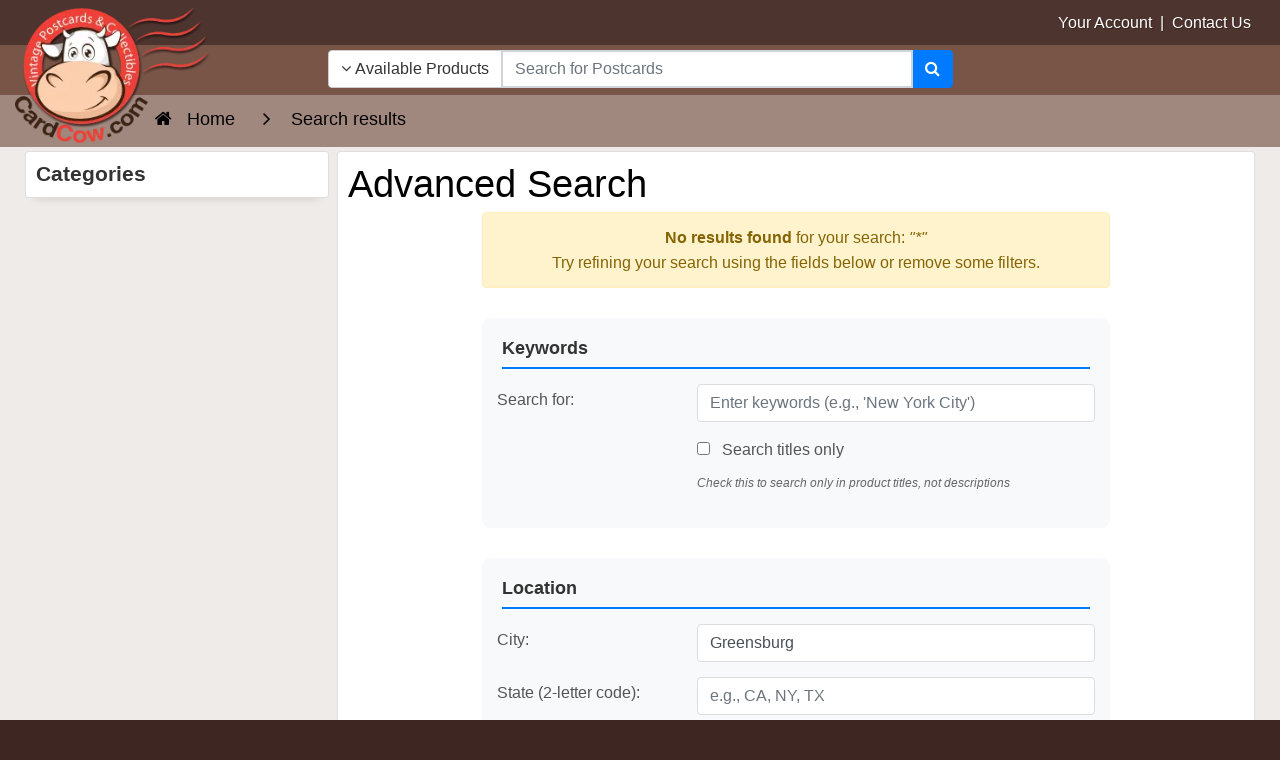

--- FILE ---
content_type: text/javascript
request_url: https://www.cardcow.com/skin/common_files/js/reset.js
body_size: -359
content:
/* vim: set ts=2 sw=2 sts=2 et: */
/**
 * Reset form
 * 
 * @category   X-Cart
 * @package    X-Cart
 * @subpackage JS Library
 * @author     Ruslan R. Fazlyev <rrf@x-cart.com> 
 * @version    ec2ca39cb71eff2cf859558b4f67f561a1b9efe4, v2 (xcart_4_4_0_beta_2), 2010-05-27 13:43:06, reset.js, igoryan
 * @link       http://www.x-cart.com/
 * @see        ____file_see____
 */

function reset_form(formname, localDef) {
  var x, y, z, localDef, hash_radio;
  var form = document.forms.namedItem(formname);
  if (!form)
    return false;

  var hash_radio = [];

  for (x = 0; x < form.elements.length; x++) {
    var obj = form.elements[x];
    if ((obj.tagName == 'INPUT' || obj.tagName == 'SELECT' || obj.tagName == 'TEXTAREA') && obj.name != '' && obj.type != 'hidden') {
      var changed = false;
      var reset_value = '';
      var found = false;
      for (y = 0; y < localDef.length && !found; y++) {
        if (obj.name == localDef[y][0] || obj.id == localDef[y][0]) {
          reset_value = localDef[y][1];
          found = true;
        }
      }

      if (!found)
        continue;

      if (obj.tagName == 'SELECT') {
        reset_value = reset_value.valueOf();
        var selectedItems = [];
        if (reset_value.length > 0)
          selectedItems = reset_value.split(',');

                for (z = 0; z < obj.options.length && !changed; z++) {
                    for (y = 0; y < selectedItems.length && !changed; y++) {
                        if ((obj.options[z].value == selectedItems[y] || obj.options[z].text == selectedItems[y]) && !obj.options[z].selected)
              changed = true;
          }
        }

        obj.selectedIndex = obj.multiple ? -1 : 0;

        for (z = 0; z < obj.options.length; z++) {
          for (y = 0; y < selectedItems.length; y++) {
            if (obj.options[z].value == selectedItems[y] || obj.options[z].text == selectedItems[y]) {
              obj.options[z].selected = true;
            }
          }
        }

      } else if (obj.tagName == 'INPUT' && obj.type == 'radio') {
        var is_found = false;
        for (z = 0; z < hash_radio.length; z++) {
          if (hash_radio[z][0] == obj.name) {
            is_found = hash_radio[z][1];
            break;
          }
        }
        if (is_found == 'F')
          continue;

        if ((obj.value == reset_value || is_found === false) && !obj.checked)
          changed = true;

        obj.checked = (obj.value == reset_value || is_found === false);
        hash_radio[hash_radio.length] = [obj.name, (obj.value == reset_value) ? "F" : ""];

      } else if (obj.tagName == 'INPUT' && obj.type == 'checkbox') {
        if (obj.checked != reset_value)
          changed = true;

        obj.checked = reset_value;
        
      } else {
        if (obj.value != reset_value)
          changed = true;

        obj.value = reset_value;
      }

      if (!obj.disabled && changed) {
        if (obj.onclick)
          obj.onclick.call(obj);
        if (obj.onchange)
          obj.onchange.call(obj);
      }
    }
  }
}
